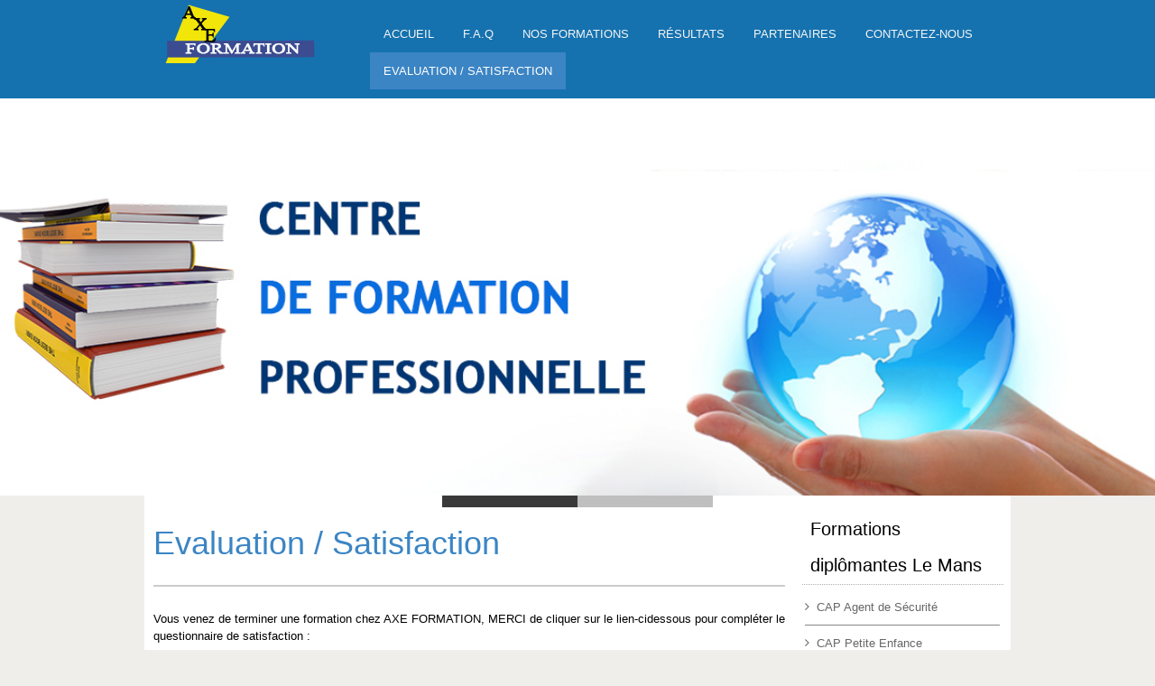

--- FILE ---
content_type: text/html; charset=utf-8
request_url: https://axeformation72.fr/index.php/evaluation-satisfaction
body_size: 6380
content:
<!DOCTYPE html PUBLIC "-//W3C//DTD XHTML 1.0 Transitional//EN" "http://www.w3.org/TR/xhtml1/DTD/xhtml1-transitional.dtd">
<html xmlns="http://www.w3.org/1999/xhtml" xml:lang="fr-fr" lang="fr-fr" >
<head>
  <meta name="title" content="Evaluation / Satisfaction" />
<base href="https://axeformation72.fr/index.php/evaluation-satisfaction" />
	<meta http-equiv="content-type" content="text/html; charset=utf-8" />
	<meta name="author" content="Super Utilisateur" />
	<meta name="metatitle" content="Evaluation / Satisfaction" />
	<meta name="description" content="VOTRE SATISFACTION, NOTRE PRIORITÉ!
AXE FORMATION souahite répondre à vos attentes, pour cela nous avons besoin de connaître votre ressenti, afin de pouvoir être dans une démarche d'amélioration perpetuelle..
Pour cela :
- Une boite à idée est disponible dans notre salle d’attente : N’hésitez pas " />
	<meta name="generator" content="Joomla! - Open Source Content Management" />
	<title>Evaluation / Satisfaction</title>
	<link href="/templates/mx_joomla124/favicon.ico" rel="shortcut icon" type="image/vnd.microsoft.icon" />
	<link href="/plugins/system/jce/css/content.css?85f8f802ca5e39c9ff910860bb18e3a8" rel="stylesheet" type="text/css" />
	<link href="/templates/mx_joomla124/css/bootstrap/css/bootstrap.css" rel="stylesheet" type="text/css" />
	<link href="/templates/mx_joomla124/tclibs/menus/css/menu.css" rel="stylesheet" type="text/css" />
	<link href="/templates/mx_joomla124/css/template.css" rel="stylesheet" type="text/css" />
	<link href="/templates/mx_joomla124/css/font-awesome/css/font-awesome.min.css" rel="stylesheet" type="text/css" />
	<link href="/templates/mx_joomla124/css/k2.css" rel="stylesheet" type="text/css" />
	<link href="/templates/mx_joomla124/slider/css/style.css" rel="stylesheet" type="text/css" />
	<link href="/templates/mx_joomla124/css/social.css" rel="stylesheet" type="text/css" />
	<script type="application/json" class="joomla-script-options new">{"csrf.token":"f2ae52e52455aa59bf8d6ec9972d3777","system.paths":{"root":"","base":""}}</script>
	<script src="/media/jui/js/jquery.min.js?85f8f802ca5e39c9ff910860bb18e3a8" type="text/javascript"></script>
	<script src="/media/jui/js/jquery-noconflict.js?85f8f802ca5e39c9ff910860bb18e3a8" type="text/javascript"></script>
	<script src="/media/jui/js/jquery-migrate.min.js?85f8f802ca5e39c9ff910860bb18e3a8" type="text/javascript"></script>
	<script src="/media/system/js/caption.js?85f8f802ca5e39c9ff910860bb18e3a8" type="text/javascript"></script>
	<script src="/media/system/js/mootools-core.js?85f8f802ca5e39c9ff910860bb18e3a8" type="text/javascript"></script>
	<script src="/media/system/js/core.js?85f8f802ca5e39c9ff910860bb18e3a8" type="text/javascript"></script>
	<script src="/media/system/js/mootools-more.js?85f8f802ca5e39c9ff910860bb18e3a8" type="text/javascript"></script>
	<script src="/templates/mx_joomla124/css/bootstrap/js/bootstrap.js" type="text/javascript"></script>
	<script src="/templates/mx_joomla124/tclibs/helper/browser-detect.js" type="text/javascript"></script>
	<script src="/templates/mx_joomla124/tclibs/menus/jquery.hoverIntent.minified.js" type="text/javascript"></script>
	<script src="/templates/mx_joomla124/tclibs/menus/jquery.menu.js" type="text/javascript"></script>
	<script src="/templates/mx_joomla124/slider/js/jquery.easing.min.js" type="text/javascript"></script>
	<script src="/templates/mx_joomla124/slider/js/jquery.eislideshow.min.js" type="text/javascript"></script>
	<script src="/templates/mx_joomla124/tclibs/helper/scrolltotop.js" type="text/javascript"></script>
	<script type="text/javascript">
jQuery(window).on('load',  function() {
				new JCaption('img.caption');
			});
jQuery(document).ready(function($){
$(function() {
$("#elasticslideshow").eislideshow({
animation			: "sides",
autoplay			: true,
slideshow_interval	: 5000,
titlesFactor		: 0.60,
easing				: "easeOutExpo",
titleeasing			: "easeOutExpo",
titlespeed			: 1200
});
});
});

jQuery(document).ready(function() {
jQuery(document.body).SLScrollToTop({
'text':			'Go to Top',
'title':		'Go to Top',
'className':	'scrollToTop',
'duration':		500
});
});
var tcDefaultMenu = jQuery.noConflict();
jQuery(document).ready(function(){
jQuery('#tcdefaultmenu').oMenu({
theme: 'default-menu',
effect: 'bounce',
mouseEvent: 'hover'
});
});
	</script>

<script type="text/javascript">
var tcDefault = jQuery.noConflict();
if (BrowserDetect.browser == 'Explorer' && BrowserDetect.version <= 7){ //CHECK IE 7
window.onload=function(){
document.body.innerHTML = '<div class="unsupport-ie7"><div class="container alert alert-warning clearfix"><h1>Unsupported Browser</h1><p>We have detected that you are using Internet Explorer 7, a browser version that is not supported by this website. Internet Explorer 7 was released in October of 2006, and the latest version of IE7 was released in October of 2007. It is no longer supported by Microsoft.</p><p>Continuing to run IE7 leaves you open to any and all security vulnerabilities discovered since that date. In March of 2011, Microsoft released version 9 of Internet Explorer that, in addition to providing greater security, is faster and more standards compliant than versions 6, 7, and 8 that came before it.</p><p>We suggest installing the <a href="http://www.microsoft.com/windows/internet-explorer/default.aspx" class="alert-link">latest version of Internet Explorer</a>, or the latest version of these other popular browsers: <a href="http://www.mozilla.com/en-US/firefox/firefox.html" class="alert-link">Firefox</a>, <a href="http://www.google.com/chrome" class="alert-link">Google Chrome</a>, <a href="http://www.apple.com/safari/download/" class="alert-link">Safari</a>, <a href="http://www.opera.com/" class="alert-link">Opera</a></p></div></div>';
}
}
jQuery(document).ready(function(e) {
(function($) {
$.fn.equalHeights = function() {
var maxHeight = 0,
$this = $(this);
$this.each( function() {
var height = $(this).innerHeight();
if ( height > maxHeight ) { maxHeight = height; }
});
return $this.css('min-height', maxHeight);
};
// auto-initialize plugin
$('[data-equal]').each(function(){
var $this = $(this),
target = $this.data('equal');
$this.find(target).equalHeights();
});
})(jQuery);
//jQuery('#mx_lbr').children().equalHeights();
if(!jQuery('.form-group').children('label[class*="col-md-"]').length)
jQuery('.form-group').children('label').addClass('col-md-3 control-label');
if(jQuery('.form-group').children('div[class*="col-md-"]').length){
jQuery('.form-group').find('input:not([type="checkbox"],[type="radio"],[type="hidden"],[type="submit"]), select').addClass('form-control');
jQuery('.form-group').find('textarea').addClass('form-control');
}
if(jQuery('.form-group').children('div:not([class*="col-md-"])')){
jQuery('.form-group').children('input:not([type="checkbox"],[type="radio"],[type="hidden"],[type="submit"]), select').addClass('form-control').wrap('<div class="col-md-5" />');
jQuery('.form-group').children('textarea').addClass('form-control').wrap('<div class="col-md-9" />');
}
});
</script>
<!--[if lt IE 9]>
<script src="https://oss.maxcdn.com/libs/html5shiv/3.7.0/html5shiv.js"></script>
<script src="https://oss.maxcdn.com/libs/respond.js/1.3.0/respond.min.js"></script>
<![endif]-->
</head>

      
      
<body id="tc"><section class="mx_wrapper_adverts mx_section"><div class="container mx_group"><div id="mx_adverts" class="mx_adverts row-fluid clearfix"><div class="col-md-3 mx_block"><a id="mx_logo" href="https://axeformation72.fr/"><img src="https://axeformation72.fr/templates/mx_joomla124/images/logo.png" alt="Logo" /></a></div><div class="col-md-9 separator_advertsmx_block"><div id="mx_main_menu" class="mx_menufix clearfix"><ul class="nav menumx_nav mx-menu" id="tcdefaultmenu">
<li class="item-101"><a href="/index.php" ><i class="fa fa-angle-right"> &nbsp; </i>Accueil</a></li><li class="item-102"><a href="/index.php/a-propos" ><i class="fa fa-angle-right"> &nbsp; </i>F.A.Q</a></li><li class="item-138"><a href="/index.php/formations" ><i class="fa fa-angle-right"> &nbsp; </i>Nos Formations</a></li><li class="item-135"><a href="/index.php/resultats-examens" ><i class="fa fa-angle-right"> &nbsp; </i>Résultats</a></li><li class="item-103"><a href="/index.php/partenaires" ><i class="fa fa-angle-right"> &nbsp; </i>Partenaires</a></li><li class="item-145"><a href="/index.php/contactez-nous-2" ><i class="fa fa-angle-right"> &nbsp; </i>Contactez-nous</a></li><li class="item-139 current active"><a href="/index.php/evaluation-satisfaction" ><i class="fa fa-angle-right"> &nbsp; </i>Evaluation / Satisfaction</a></li></ul>
</div></div></div></div></section><div id="mx_wrapper"><div id="elslide">
<div id="elasticslideshow" class="ei-slider" style="height:440px">
<ul class="ei-slider-large"><li class="slide_1"><img src="/templates/mx_joomla124/slider/header1.jpg"/></li><li class="slide_2"><img src="/templates/mx_joomla124/slider/header2.jpg"/></li></ul>
<div class="ei_slider_thumbs">
<ul class="ei-slider-thumbs">
<li class="ei-slider-element"></li><li><a href="#"></a><img src="/templates/mx_joomla124/slider/header1.jpg"/></li><li><a href="#"></a><img src="/templates/mx_joomla124/slider/header2.jpg"/></li></ul> 
</div>
</div>
</div>
<div id="social-bookmarks">
<ul class="social-bookmarks"></ul>
</div> <main class="mx_main container clearfix"><section class="mx_wrapper_br mx_section"><div class="mx_aside mx_group"><div id="mx_br" class="mx_br row-fluid clearfix"><div class="col-md-9 mx_component"><div id="system-message-container">
	</div>
<article class="item-page">
<header>
<h1>
<a href="/index.php/evaluation-satisfaction">
Evaluation / Satisfaction</a>
</h1>
</header>
<hr />
<p>Vous venez de terminer une formation chez AXE FORMATION, MERCI de cliquer sur le lien-cidessous pour compléter le questionnaire de satisfaction :</p>
<p><a href="https://form.jotform.com/220825124271346">https://form.jotform.com/220825124271346</a></p>
<p>&nbsp;</p>
<p>&nbsp;</p>
<p>&nbsp;</p>
<p>&nbsp;</p>
<hr />
<p>&nbsp;</p>
<p>Vous avez suivi une formation chez AXE FORMATION il y à plus de 6 mois et vous venez de recvoir un mail, MERCI de,</p>
<p><a href="/images/FORMULAIRE_DEVALUATION_A_6_MOIS_AXE_FORMATION.pdf">CLIQUER ICI POUR REMPLIR LE FORMULAIRE D'EVALUATION, 6 MOIS APRES VOTRE FORMATION</a></p>
<p>&nbsp;</p>
<p>&nbsp;</p>
<hr />
<p>&nbsp;</p>
<p>&nbsp;</p>
<p><strong>VOTRE SATISFACTION, NOTRE PRIORITÉ!</strong></p>
<p>AXE FORMATION souahite répondre à vos attentes, pour cela nous avons besoin de connaître votre ressenti, afin de pouvoir être dans une démarche d'amélioration perpetuelle..</p>
<p>Pour cela :</p>
<p>- Une boite à idée est disponible dans notre salle d’attente&nbsp;: N’hésitez pas à nous transmettre vos suggestions</p>
<ul>
<li>- Nous vous demanderons de compléter un questionnaire de satisfaction en fin de formation</li>
<li>un autre questionnaire vous sera adressé 6 mois après votre formation.</li>
<li></li>
<li></li>
<li>&nbsp;- Une adresse mail est dédiée aux réclamations, nous nous engageons à vous apporter des réponses sous un délai maximum d’un mois&nbsp;:</li>
<li><strong><span id="cloak2a4353f31a76d662f00d418ddb5e6e93">Cette adresse e-mail est protégée contre les robots spammeurs. Vous devez activer le JavaScript pour la visualiser.</span><script type='text/javascript'>
				document.getElementById('cloak2a4353f31a76d662f00d418ddb5e6e93').innerHTML = '';
				var prefix = '&#109;a' + 'i&#108;' + '&#116;o';
				var path = 'hr' + 'ef' + '=';
				var addy2a4353f31a76d662f00d418ddb5e6e93 = '&#97;x&#101;f&#111;rm&#97;t&#105;&#111;n.r&#101;cl&#97;m&#97;t&#105;&#111;n' + '&#64;';
				addy2a4353f31a76d662f00d418ddb5e6e93 = addy2a4353f31a76d662f00d418ddb5e6e93 + 'y&#97;h&#111;&#111;' + '&#46;' + 'c&#111;m';
				var addy_text2a4353f31a76d662f00d418ddb5e6e93 = '&#97;x&#101;f&#111;rm&#97;t&#105;&#111;n.r&#101;cl&#97;m&#97;t&#105;&#111;n' + '&#64;' + 'y&#97;h&#111;&#111;' + '&#46;' + 'c&#111;m';document.getElementById('cloak2a4353f31a76d662f00d418ddb5e6e93').innerHTML += '<a ' + path + '\'' + prefix + ':' + addy2a4353f31a76d662f00d418ddb5e6e93 + '\'>'+addy_text2a4353f31a76d662f00d418ddb5e6e93+'<\/a>';
		</script></strong></li>
</ul>
<p><em>L'évaluation de la satisfaction permet pour partie ou totalement : de décider des suites à donner à l'action (poursuivre, reconduire ...); d'améliorer la formation; de rendre compte au commanditaire des résultats de cette formation; d'établir le bilan d'activités pour un ensemble de formations; d'en mesurer l'efficience; de qualifier la prestation des intervenants…</em></p>
<hr />
<p><a href="/images/descriptif_de_la_démarche_qualité_AXE_FORMATION.pdf">Télécharger : descriptif de notre démarche qualité</a></p>
<p><a href="/images/formulaire_boite_à_idée.pdf">Télécharger : formulaire de notre boite a idée</a></p>
<p><a href="/images/QUESTIONNAIRE_DE_SATISFACTIONS_VIERGE_AXE_FORMATION.pdf">Télécharger : questionnaire de satisfaction, à remplir en fin de formation</a></p>
<p><a href="/images/GRILLE_DEVALUATION_A_FROID_VIERGE_AXE_FORMATION.pdf">Télécharger : grille d'évaluation à froid, à remplir 6 mois après la formation </a></p>
<hr />
<p><strong>Vous pouvez aussi consulter la synthèse de satisfaction de nos dernières formations :</strong></p>
<p>• synthèses satisfaction FORMATION TFP APS :&nbsp;<a href="/images/TFP_APS_FEV_24.pdf">Février 2024</a> / <a href="/images/TFP_OCT_24.pdf">octobre 2024</a></p>
<p>• synthèses satisfaction FORMATION MAC APS : <a href="/images/SYNTHESE_SATISFACTIONS_MAC_APS_29-10-21.pdf">Septembre 2021</a> /<a href="/images/SYNTHESE_SATISFACTIONS_MAC_APS_9_11-02-22.pdf"> Février 2022</a> / <a href="/images/Synthèse_satsisfaction_MAC_APS_avril_2022.pdf">avril 2022</a> / <a href="/images/Synthèse_satisfaction_MAC_APS_juin_2022.pdf">juin 2022</a> / <a href="/images/Synthèse_satisfaction_MAC_APS_Septembre_2022.pdf">septembre 2022</a> / <a href="/images/Synthèse_satisfaction_MAC_APS_FEVRIER_2023.pdf">février 2023</a> / <a href="/images/MACAPS-JUIN-23.pdf">juin 2023</a> / <a href="/images/MACAPS-SEPT-23.pdf">septembre 2023</a> / <a href="/images/MAC_APS-NOV-23.pdf">novembre 2023</a> / <a href="/images/MACAPS-JANVIER-24.pdf">janvier 2024</a> / <a href="/images/MAC_APS_FEV_24.pdf">février 2024</a> / <a href="/images/MAC_APS_AVRIL_24.pdf">avril 2024</a> / <a href="/images/MAC_APS_JUIN24.pdf">juin 2024</a> / <a href="/images/MAC_APS_SEPT24.pdf">septembre 2024</a> / janvier 2025</p>
<p>• synthèses satisfaction FORMATION SST : <a href="/images/SYNTHESE_SATISFACTIONS_SST_08_09-12-21.pdf">décembre 2021</a> / <a href="/images/SYNTHESE_SATISFACTIONS_SST_5_6-01-22.pdf">janvier 2022</a> / <a href="/images/SYNTHESE_SATISFACTIONS_SST_02_et_09-02-22.pdf">février 2022</a> / <a href="/images/SYNTHESE_SATISFACTIONS_SST_14_et_15-02-22.pdf">février 2022 </a>/ <a href="/images/SYNTHESE_SATISFACTIONS_SST_16_et_17-02-22.pdf">février 2022</a> / <a href="/images/SYNTHESE_SATISFACTIONS_SST_14-15_mars_2022.pdf">mars 2022</a> / <a href="/images/Synthèse_satisfaction_SST_avril_2022.pdf">avril 2022</a> / <a href="/images/synthèse_SST_juin_2022.pdf">juin 2022</a> / <a href="/images/Synthèse_satisfaction_SST_OCTOBRE_2022.pdf">octobre 2022</a> / <a href="/images/Synthèse_satisfaction_SST_octobre_2022-2.pdf">octobre 2022</a> / <a href="/images/Synthèse_satisfaction_SSTnov2022.pdf">novembre 2022</a> /<a href="/images/Synthèse_satisfaction_SST_JANV23.pdf"> janvier 2023 </a>/ <a href="/images/SST-25-04-23.pdf">avril 2023</a> / <a href="/images/SST-29-08-23.pdf">aout 2023</a> / <a href="/images/SST-14-11-23.pdf">novembre 2023</a> /<a href="/images/SST-18ET19déc2023.pdf"> décembre 2023</a> / <a href="/images/SST_5_FEV_24.pdf">fevrier 2024</a> / <a href="/images/SST_1ER_MARS_24.pdf">mars 2024</a> / <a href="/images/SST_27_AOUT_24.pdf">aout 2024</a> / <a href="/images/SST_30_AOUT_24.pdf">aout 2024</a> / <a href="/images/SST_14_NOV_24.pdf">novembre 2024</a></p>
<p>• synthèses satisfaction FORMATION MACSST : <a href="/images/SYNTHESE_SATISFACTIONS_MAC_SST_23-09-21.pdf">Septembre 2021</a> / <a href="/images/SYNTHESE_SATISFACTIONS_MAC_SST_16-11-21.pdf">Novembre 2021</a> / <a href="/images/SYNTHESE_SATISFACTIONS_MAC_SST_07-12-21.pdf">Décembre 2021</a> / <a href="/images/SYNTHESE_SATISFACTIONS_MAC_SST_08-2-22.pdf">février 2022</a> / <a href="/images/synthèse_satisfaction_MAC_SST_01-12-22.pdf">décembre 2022</a> / <a href="/images/Synthèse_satisfaction_MAC_SST_avril_2022.pdf">avril 2022</a> /<a href="/images/synthèse_SST_juin_2022-2.pdf"> juin 2022</a> / <a href="/images/Synthèse_satisfaction_MAC_SST_Septembre_2022.pdf">septembre 2022</a> / <a href="/images/synthèse_satisfaction_MAC_SST_01-12-22.pdf">décembre 2022</a> / <a href="/images/Synthèse_satisfaction_MAC_SST_février_2023.pdf">février 2023</a> / <a href="/images/SST-14-04-23.pdf">avril 2023</a> / <a href="/images/SST-04-05-23.pdf">mai 2023 </a>/ <a href="/images/MACSST-25-09-23.pdf">septembre 2023</a> / <a href="/images/MACSST-25-10-23.pdf">octobre 2023</a> / <a href="/images/MACSST-5-10-23.pdf">octobre 2023</a> /<a href="/images/MACSST-6-11-23.pdf"> novembre 2023</a> / <a href="/images/MACSST-11-12-23.pdf">décembre 2023</a> / <a href="/images/MACSST-08-01-24.pdf">janvier 2024</a> / <a href="/images/SST_7_FEV_24.pdf">fevrier 2024</a> / <a href="/images/SST_11_AVRIL_24.pdf">avril 2024</a> / <a href="/images/SST_3_JUIN_24.pdf">juin 2024 </a>/ <a href="/images/SST_SEPT_24.pdf">septembre 2024</a> / <a href="/images/SST_7_OCT_24.pdf">octobre 2024</a> / <a href="/images/SST_14_NOV_24.pdf">novembre 2024</a> /</p>
<p>• synthèses satisfaction HABILITATION ELECTRIQUE :&nbsp;<a href="/images/SYNTHESE_SATISFACTIONS_HE_BO_BS_BE_02-11-21.pdf">Novembre 2021</a> / <a href="/images/Synthèse_Satisfaction_B0-BE-BS_Manoeuvre_Mars_2022.pdf">mars 2022</a> /<a href="/images/Synthèse_satisfaction_H0-b0-bs_juin_2022.pdf"> juin 2022</a> / <a href="/images/Synthèse_satisfaction_H0-B0-BS_2nov2022.pdf">novembre 2022-1 </a>/&nbsp; <a href="/images/Synthèse_satisfaction_H0-B0-BS_3nov2022.pdf">novembre 2022-2</a> / <a href="/images/Synthèse_satisfaction_H0-B0-BS_4nov2022.pdf">novembre 2022-3</a> / <a href="/images/Synthèse_satisfaction_H0-B0-BS_16nov2022.pdf">novembre 2022-4</a> / <a href="/images/Synthèse_satisfaction_H0-B0-BS_24nov2022.pdf">novembre 2022-5</a> / <a href="/images/Synthèse_satisfaction_H0-B0-BS_Février_23.pdf">février 2023</a> / <a href="/images/HABELEC-26-04-23.pdf">avril 2023 </a>/<a href="/images/HABELEC-29-06-23.pdf"> juin 2023</a> / <a href="/images/HABELEC-30-31-10-23.pdf">octobre 2023</a> /<a href="/images/HAB_ELEC_3_OCT_24.pdf"> octobre 2024</a> / <a href="/images/HAB_ELEC_14_NOV_24.pdf">novembre 2024 </a>/<a href="/images/HAB_ELEC_NOV_24.pdf"> novembre 2024 </a>/ <a href="/images/HAB_ELEC_8-01-25.pdf">janvier 2025</a></p>
<p>• synthèses satisfaction FORMATION incendie :&nbsp;<a href="/images/Synthèse_satisfaction_incendie_Septembre_2022.pdf">Septembre 2022</a> / <a href="/images/INCENDIE-3-04-23.pdf">avril 2023</a> / <a href="/images/INCENDIE-3-07-23.pdf">juillet 2023</a> / <a href="/images/INCENDIE-10-10-23.pdf">octobre 2023</a> / <a href="/images/INCENDIE-13-11-23.pdf">novembre 2023</a> / <a href="/images/INCENDIE_29_FEV_24.pdf">fevrier 2024</a> / <a href="/images/INCENDIE_NOV_24.pdf">novembre 2024</a></p>
<p>• synthèse satisfaction FORMATION SSIAP1 : janvier 2022 <a href="/images/SYNTHESE_SATISFACTIONS_RàN_Rec_SSIAP1_17_18_19-01-22.pdf">RàN</a> et <a href="/images/SYNTHESE_SATISFACTIONS_SSIAP_01-22.pdf">initiale</a> /<a href="/images/Synthèse_satisfaction_SSIAP1_octobre_2022.pdf"> octobre 2022</a> / <a href="/images/Synthèse_satisfaction_SSIAP1_mars_2023.pdf">mars 2023</a> / septembre 2023<a href="/images/RANSSIAP1-22-09-23.pdf"> RaN</a> et<a href="/images/SSIAP-14-09-23.pdf"> initiale</a> / <a href="/images/SSIAP_28-29_FEV_24.pdf">février 2024</a> / <a href="/images/SSIAP_26_AVRIL_24.pdf">avril 2024</a> / <a href="/images/SSIAP_OCT_24.pdf">octobre 2024 </a>/ <a href="/images/SSIAP_DEC_24.pdf">décembre 2024</a></p>
<p>• synthèse satisfaction FORMATION SSIAP2 : <a href="/images/Synthèse_satisfaction_SSIAP2_mai_2022.pdf">mai 2022</a> / <a href="/images/SSIAP2_22-03-22.pdf">mars 2023 </a>/ <a href="/images/SSIAP_FIN_MAI_24.pdf">mai 2024</a></p>
<p>• synthèse satisfaction FORMATION SSIAP3 : <a href="/images/SYNTHESE_SATISFACTIONS_Ran_SSIAP3_MARS_2022.pdf">mars 2022 RàN</a> / <a href="/images/SYNTHESE_SATISFACTIONS_REC_SSIAP3_MARS_2022.pdf">mars 2022 Recyclage</a> / <a href="/images/SSIAP3-JUILLET23.pdf">juillet 2023</a> / février 2025</p>
<p>• synthèse satisfaction Chargés d'Evacuation : <a href="/images/CHARGE_EVAC_2-10-23.pdf">octobre 2023</a> / <a href="/images/INCENDIE_NOV_24.pdf">novembre 2024</a></p>
<hr />
<p>Vous pouvez également consulter les avis laissés par nos anciens stagiaires ayant réalisé leurs parcours de formation grâce à pôle emploi, en cliquant sur le lien suivant : <a href="https://labonneformation.pole-emploi.fr/toutes-les-formations?organisme=4942">https://labonneformation.pole-emploi.fr/toutes-les-formations?organisme=4942</a></p>
<hr />
<p><span style="font-size: 8pt;"><em>Vous pouvez également consulter, les q<em>uestionnaires de satisfation individuels, sur demande </em><span style="font-size: 8pt;"></span>à l'accueil de AXE FORMARTION<br /></em></span></p>
<p>&nbsp;</p>
<p>&nbsp;</p>
<p>&nbsp;</p>
<p>&nbsp;</p> 	 
</article>
<div style="clear:both;"></div></div><div class="col-md-3 separator_brmx_block"><div class="module ">	<div class="mod-wrapper">		<h3 class="header">	<span>Formations diplômantes Le Mans</span> </h3><div class="mod-content clearfix">	<ul class="nav menu">
<li class="item-115"><a href="/index.php/cap-agent-de-securite" ><i class="fa fa-angle-right"> &nbsp; </i>CAP Agent de Sécurité</a></li><li class="item-116"><a href="/index.php/cap-petite-enfance" ><i class="fa fa-angle-right"> &nbsp; </i>CAP Petite Enfance</a></li></ul>
</div></div></div><div style="clear:both;"></div><div class="module ">	<div class="mod-wrapper">		<h3 class="header">	<span>Formations qualifiantes Sécurité</span> </h3><div class="mod-content clearfix">	<ul class="nav menu">
<li class="item-119"><a href="/index.php/sst-et-rescyclage-sst" ><i class="fa fa-angle-right"> &nbsp; </i>SST / MAC SST</a></li><li class="item-118"><a href="/index.php/ssiap-1-2-3" ><i class="fa fa-angle-right"> &nbsp; </i>SSIAP 1 / 2 / 3</a></li><li class="item-122"><a href="/index.php/manipulation-d-extincteurs" ><i class="fa fa-angle-right"> &nbsp; </i>INCENDIE / Manipulation d'extincteurs</a></li><li class="item-121"><a href="/index.php/tfp-aps" ><i class="fa fa-angle-right"> &nbsp; </i>TFP APS</a></li><li class="item-123"><a href="/index.php/evacuation-d-etablissement" ><i class="fa fa-angle-right"> &nbsp; </i>MAC APS</a></li><li class="item-120"><a href="/index.php/cqp-psge" ><i class="fa fa-angle-right"> &nbsp; </i>CQP PSGE</a></li><li class="item-124"><a href="/index.php/habilitation-electrique" ><i class="fa fa-angle-right"> &nbsp; </i>Habilitation Electrique</a></li></ul>
</div></div></div><div style="clear:both;"></div><div class="module ">	<div class="mod-wrapper">		<h3 class="header">	<span>Prépa. concours</span> </h3><div class="mod-content clearfix">	<ul class="nav menu">
<li class="item-126"><a href="/index.php/preparation-aux-concours" ><i class="fa fa-angle-right"> &nbsp; </i>Préparation aux concours ATSEM</a></li></ul>
</div></div></div><div style="clear:both;"></div></div></div></div></section></main><section class="mx_wrapper_footer mx_section"><div class="container mx_group"><div id="mx_footer" class="mx_footer row-fluid clearfix"><div class="col-md-7 mx_block"><div class="module ">	<div class="mod-wrapper">		<div class="mod-content clearfix">	

<div class="custom"  >
	<p style="text-align: center;">© 2025 - Site réalisé par <a href="https://www.axeformation72.fr">Axe formation</a></p></div>
</div></div></div><div style="clear:both;"></div></div></div></div></section><footer class="mx_wrapper_copyright mx_section"><div class="container clearfix"><div class="col-md-12"><div style="padding:10px;">Copyright (c) Site Name 2018. All rights reserved. </div><div style="padding-bottom:10px; text-align:right; ">Designed by <a href="http://www.mixwebtemplates.com/" title="Visit mixwebtemplates.com!" target="blank">mixwebtemplates.com</a></div></div></div></footer></div></body></html>

--- FILE ---
content_type: text/css
request_url: https://axeformation72.fr/templates/mx_joomla124/css/template.css
body_size: 5795
content:

@import url("menu.css");
@import url("modules.css");
/*   GENERAL SETTINGS  */
#tc  { background: #efeeeb;}
 .mx_wrapper_adverts .container, .mx_wrapper_header .container   { background: transparent !important;}
h1, h2, h3, h4, h5, h6{font-weight:300;}
a, a:hover, a:visited, a:focus, .mx_wrapper_top .search form input{ text-decoration:none !important; outline:none;}
.unsupport-ie7{ width:80%; margin:100px auto;}
img{ margin:0px 15px 5px 0px; max-width:100%; height:auto;}
.badge{ display:inline-block !important;}
.pagination{ margin:20px auto; text-align:center;}
.pagination .counter.pull-right{ float:none !important;}
.pagination ul{ margin:0 auto;}
.red, span.star{ color:#f00;}
.tip-wrap{ background:#000;color:#ccc;padding:5px; font-family:Arial, Helvetica, sans-serif;-moz-border-radius:0px;-webkit-border-radius:0px;border-radius:0px;opacity:0.8;filter:alpha(opacity=80);z-index:9999; }
.tip-wrap .tip-title{ font-weight:bold;}
.result-created{opacity:0.8; filter:alpha(opacity=80);}
.com_content .item-page{ padding-bottom:20px; display:block;}

tr,tt,u,ul{border:0;margin:0;padding:0;}

.btn{ 
padding:3px 15px;
text-transform:uppercase; 
height:auto; 
border-color:rgba(50,50,50,0.2); 
border-radius:0px;
-moz-border-radius:0px;
-webkit-border-radius:0px;
-ms-border-radius:0px;
-o-border-radius:0px;
	}

.btn-primary{ border:0;}
.btn-link{ border-color:transparent;}
.btn-small { font-size: 10px !important; padding:2px 12px;}
.btn-large { font-size: 22px !important; padding:4px 22px;}
.btn-mini { font-size: 8px !important; padding:1px 10px;}


a.readon.btn-primary, .readmore a.btn-primary{text-transform:none;}

.mx_aside{padding:10px 0 10px 0;}
.Logo.mx_block:before {
	background-position:0 0 !important;
    content: "";
    height:100px;
    left:0px;
    position: absolute;
    right: auto;
    top:0px;
    width:313px;
	z-index:9;
}

.com_content.opt-featured .Logo.mx_block:before{ height:206px;}
#mx_wrapper{ position:relative;}
 .container { background:#fff;}
 .mx_wrapper { margin: 0px auto;}
.mx_wrapper_top,.mx_wrapper_header{ position:relative; width:100%;}
.mx_wrapper_header .container{ 
    background-repeat: repeat-x;
    border-bottom: 1px solid #fff;
    margin: 0px;}

#mx_main_inside{ padding:10px 0px;}
.featured #mx_main_inside{ padding:0px;}
.featured #mx_main_inside .mx_component{ min-height:0;}
.mx_wrapper_top #mx_top{ position:relative;}
.mx_wrapper_footer,.mx_wrapper_copyright{ position:relative; z-index:9;}
.mx_wrapper_info.mx_section{ position:relative;}

.mx_wrapper_top .mx_block,.mx_wrapper_slider .mx_block  { padding-left:0px !important; padding-right:0px !important;}

.mx_wrapper_bottom .container{  background-color:#444; color:#f1f1f1;}
.mx_wrapper_footer .container{ background-color:#e2e2e2; color:#000; padding-top:30px !important;}
.mx_wrapper_copyright .container { background-color:#e2e2e2; color:#000;}
.mx_info .mx_moduletable{ margin-bottom:0;}
.mx_wrapper_top .mx_moduletable, .mx_moduletable.features_overview{ margin-bottom:0px; position:relative;}
#mx_footer .mx_moduletable{ padding:30px 0px;}
#mx_footer .copyright .mx_moduletable{ padding:20px 0px 0px;}
#mx_br{ background:none; padding:0px;}
.separator_br{ font-size:36px;}
.ie9 .gradient {filter: none !important;}
.btn .fa-angle-right{ padding-left:10px; }
.fa-angle-right, .fa-angle-up{font-size:14px;}
.page-header{border-bottom-width:3px; border-bottom-style:double; padding-bottom:0;}
.blog .page-header{margin:10px 0px 0px;}
.blog .items-row .page-header{border-bottom:none;}
.btn-primary:hover,
.btn-primary:focus,
.btn-primary:active,
.btn-primary.active,
.btn-primary.disabled,
.btn-primary[disabled] {color: #ffffff;  opacity:0.8 !important;filter:alpha(opacity=80) !important;}
.span12.separator_info, .separator_info:first-child, .span8.separator_info{ margin-left:0px !important;}
#mx_br .mx_moduletable, #mx_lb .mx_moduletable {
  padding:15px 20px;	
  margin-top: 20px;
  background-color: #ffffff;
  border: 1px solid transparent;
  border-radius:0px;
  -webkit-box-shadow: 0 1px 1px rgba(0, 0, 0, 0.05);
          box-shadow: 0 1px 1px rgba(0, 0, 0, 0.05);
   border-color: #dddddd;		  
}
.icon-plus{
  position: relative;
  top: 1px;
  display: inline-block;
  font-family: 'Glyphicons Halflings';
  font-style: normal;
  font-weight: normal;
  line-height: 1;
  -webkit-font-smoothing: antialiased;
  -moz-osx-font-smoothing: grayscale;
	}
.icon-plus:before {
  content: "\e019";
}

.mx-mod-date .creat_date{ display:none;}
.btn.btn-primary{
	display: inline-block;
	cursor: pointer;
	position: relative;
	z-index: 1;
	color: #fff;
}
.btn.btn-primary:after,#comment-form .btn.btn-primary:after {
	pointer-events: none;
	position: absolute;
	width: 100%;
	height: 100%;
	content: '';
	-webkit-box-sizing: content-box; 
	-moz-box-sizing: content-box; 
	box-sizing: content-box;
}
.btn.btn-primary,#comment-form .btn.btn-primary{
	-webkit-transition: color 0.3s;
	-moz-transition: color 0.3s;
	transition: color 0.3s;
}
.btn.btn-primary:after,#comment-form .btn.btn-primary:after  {
	top: -2px;
	left: -2px;
	padding: 2px;
	z-index: -1;
	-webkit-transition: -webkit-transform 0.2s, opacity 0.3s;
	-moz-transition: -moz-transform 0.2s, opacity 0.3s;
	transition: transform 0.2s, opacity 0.3s;
	border-radius:0px;
	-moz-border-radius:0px;
	-webkit-border-radius:0px;
	-ms-border-radius:0px;
	-o-border-radius:0px;
}
.btn.btn-primary,#comment-form .btn.btn-primary{background:none;}
.btn.btn-primary:hover:after, #comment-form .btn.btn-primary:after  {
	opacity:0 !important; filter:alpha(opacity=0) !important;
}
.ie8 .btn.btn-primary:hover:after,.ie8 #comment-form .btn.btn-primary:after { background:none !important;}

h3.panel-header.item-title{ padding-bottom:40px; position:relative;}
.page-header a.btn-mini,
h3.panel-header.item-title .btn.btn-mini{ 
border-radius:100%; 
-moz-border-radius:100%; 
-ms-border-radius:100%; 
-o-border-radius:100%;
-webkit-border-radius:100%;
height: 30px;
padding: 4px 0 0;
position: absolute;
right:0px;
top:30px;
width: 30px;
}
.page-header a.btn-mini{ top:-15px;}
.navbar-default a.modal_jform_contenthistory{ margin-top:23px; float:left;}
.content_vote .btn.btn-mini{ margin-top:0px;}
.content_vote select { height:auto;}
.item-page .form-inline{ margin-bottom:10px;}
#mx_br .mx_moduletable h3, #mx_lb .mx_moduletable h3{ margin-top:0px;}
fieldset{border:1px solid #eee; padding:15px; margin:10px 0 !important; display:block; border-radius:0px; -moz-border-radius:0px;
-ms-border-radius:0px; -o-border-radius:0px;-webkit-border-radius:0px;}
.fa-angle-double-right{ font-size:14px;}
.logo-0 #mx_logo img{ display:none;}
.logo-1 #mx_logo, .logo-2 #mx_logo{background:none !important;}
.mx_section{ padding: 0px;}
.mx_wrapper_info .container, 
.mx_wrapper_footer .container, 
.mx_wrapper_maintop .container,
.mx_wrapper_adverts .container,
.mx_wrapper_feature .container,
.mx_wrapper_mainbottom .container,
.mx_wrapper_bottom .container,
.mx_wrapper_copyright .container{ padding:5px 0px;}

/*  top - */

.com_content.opt-featured .mx_main{ min-height:0;}


/*  Footer - */
#mx_footer .form-inline .form-control {display: inline-block; width:58%;}
#mx_footer .form-inline button.btn{ font-size:18px; height:38px !important; margin-left:5px; margin-top:0px; line-height:normal;}
#mx_footer .form-inline .form-control, #mx_footer .form-inline button.btn{
	height:40px;
	padding:6px 15px;
	border:0;
}
#mx_footer .form-inline button.btn{ font-size:14px; text-transform:uppercase;}
.mx_wrapper_footer h3{
	color: #FFFFFF;
    font-size:36px;
	}
.mx_wrapper_footer ul.latestnews{ list-style:none; margin:0; padding:0;}
.mx_wrapper_footer ul.latestnews li{ list-style:none; display:block; padding:7px 0px;}
.mx_wrapper_footer ul.latestnews li a, .mx_wrapper_footer ul.latestnews li a .fa-angle-double-right{ color:#999;}
.mx_wrapper_footer ul.latestnews li a .fa-angle-double-right{ padding-right:5px;}
.mx_wrapper_footer ul.latestnews li a .fa-angle-right{ padding:0px 5px 0px 0px;}
.copyright .mx_moduletable{ padding-top:20px; border-top:1px solid #444; color:#666;}
.mx_moduletable.copyright a{ color:#666;}

/*  Gotop- */
.mx_wrapper_copyright .container{ position:relative; }
#scrollToTop {
	cursor: pointer;
	font-size: 0.9em;
	position: fixed;
	text-align: center;
	z-index: 9999;
	-webkit-transition: background-color 0.2s ease-in-out;
	-moz-transition: background-color 0.2s ease-in-out;
	-ms-transition: background-color 0.2s ease-in-out;
	-o-transition: background-color 0.2s ease-in-out;
	transition: background-color 0.2s ease-in-out;
	background: #121212;
	color: #ffffff;
	border-radius: 3px;
	padding: 5px 10px;
	right: 30px; bottom: 30px;
}

#scrollToTop:hover {
	background: #f1f1f1;
	color: #333;
}
/*  Com content  */

.article-info, .content_rating{ color:#999; margin-bottom:10px; font-size:95%;}
.article-info .published{ margin-left:0px;}
.article-info .article-info-term{ display:none !important;}
.article-info  dd{ display:inline-block; padding-right:10px;}
.categories-list dl dt, .categories-list dl dd{ display:inline-block;}

.icons .dropdown-toggle .caret{ display:none !important;}
.icons .btn-group {display:block !important;}
.icons a.dropdown-toggle {
    background-color: #FFFFFF;
    border-color: #CCCCCC;
    color: #333333;
}
.icons .dropdown-menu > li > a{ clear:none; display:inline-block; float:left;}
.icons .dropdown-toggle .icon-cog {
  position: relative;
  top: 1px;
  display: inline-block;
  font-family: 'Glyphicons Halflings';
  -webkit-font-smoothing: antialiased;
  font-style: normal;
  font-weight: normal;
  line-height: 1;
  -moz-osx-font-smoothing: grayscale;
  width: 1em;
  display:block !important;
}
.icons .dropdown-toggle .icon-cog:before {
  content: "\e019";
}
/* Articles */
.edpag  ul{
	list-style-type: none; float: right;
	overflow: hidden;
	position: relative;
	margin: 3px 0;
}
.edpag li {
	float: left;
	padding: 3px;
	font-size: 12px;
	line-height: 1;
}

article header ul {
	overflow: hidden;
	position: relative;
	margin: 6px 0;
}
article header li {
	float: left;
	padding: 6px;
	font-size: 12px;
	line-height: 1;
}

article header > ul > li:after {
	content: '|  ';
	white-space: pre;
	color: #b6b6b6;
	position: relative;
	left: 8px;
}
article header li:last-child:after {
	content: '';
}
li.print-icon,
li.email-icon {
	padding: 0 6px 10px 6px;
	line-height:2;
} 
li.print-icon a,
li.email-icon a {
	position: relative;
	top: 3px;
}
li.print-icon a {
	background: url(../images/system/printButton.png) top left no-repeat;
	width:16px;
	height:16px;
	text-indent:-9999px;
	float:left;
	margin:3px 3px 0 0;
}
li.email-icon a {
	background: url(../images/system/emailButton.png) top left no-repeat;
	width:16px;
	height:16px;
	text-indent:-9999px;
	float:left;
	margin:3px 3px 0 0;
}

article header li a:hover {
	color: #222;
}
article header + div,
article header + p {
	clear: both;
}

.item-page ul {
	list-style-type: none;
}
.content-links {
	margin-bottom: 20px;
}

#searchForm .btn.btn-primary{ margin-top:0px; margin-left:5px;}
#search-word { display: none;} 
/*  blog  */
.blog .items-row  .item{ padding-bottom:10px;}
.blog .items-row  .item img{ width:35%; height:auto;}
.item-separator{ display:block; clear:both;}
a.readmore{ font-size:12px; text-transform:uppercase;}

/*  Module Menu  */
ul.mx-menu > li{display:none;}
ul.menu, ul.menu li, ul.weblinks ul.weblinks li{ list-style:none;}
ul.menu, ul.weblinks{ margin-left:0px; padding:0; margin-bottom:10px;}
ul.menu ul, ul.weblinks ul { padding-top:10px;}
ul.menu li, ul.weblinks li{ padding:10px 0px; border-bottom:1px solid #888; display:block;}
ul.menu ul li, ul.weblinks ul li{border-top:1px solid #999; border-bottom:0px; }
ul.menu ul li:last-child, ul.weblinks ul li:last-child{ padding-bottom:0px;}
ul.menu li .fa-angle-right, ul.weblinks li .fa-angle-right{ padding-left:0px;}
ul.menu li a .fa, ul.weblinks li a .fa, 
ul.menu li.active.parent a .fa, 
ul.menu li.parent li a .fa, 
ul.menu li.active ul li a .fa,  
ul.menu li.active.current li a .fa,
ul.menu li a, ul.weblinks li a, 
ul.menu li.active.parent a, 
ul.menu li.parent li a, 
ul.menu li.active ul li a,  
ul.menu li.active.current li a{ color:#666; background:none !important; padding:0px;}

.mx_wrapper_bottom ul.menu li, .mx_wrapper_bottom ul.weblinks li{ padding:6px 0px;  display:block;}
.mx-menu-wrapper > ul.main-mx-menu > li.current > a, 
.menumx_nav > .current.active > a, 
.main-mx-menu > li.mega-hover > a, 
.main-mx-menu > li.mega-hover > a:hover, 
.menumx_nav > .active > a, 
.menumx_nav > .active > a:hover, 
.menumx_nav > .active > a:focus,
.main-mx-menu > li.mega-hover > a, 
.main-mx-menu > li.mega-hover > a:hover, 
.menumx_nav > .current.active > a,
.menumx_nav > .active > a, 
.menumx_nav > .active > a:hover, 
.menumx_nav > .active > a:focus { background:transparent !important;}
/*  Category List  */
table.category a{ color:#666; display:inline-block !important;}
.category-list .filter-search{ width:80%; float:left;}
.category-list .display-limit{ width:20%; float:right;}
input, button, select, textarea {
    background-color: #FFFFFF;
    background-image: none;
    border: 1px solid #CCCCCC;
    border-radius:0px;
    box-shadow: 0 1px 1px rgba(0, 0, 0, 0.075) inset;
    color: #555555;
    display:inline-block;
    font-size: 14px;
    line-height:normal;
    padding:8px 15px;
    transition: border-color 0.15s ease-in-out 0s, box-shadow 0.15s ease-in-out 0s;
    vertical-align: middle;
}
#contact-form textarea{ width:80%; height:auto;}
#contact-form input[type="text"], #contact-form input[type="email"]{ width:80%;}
input[type="checkbox"], input[type="radio"]{ height:auto; margin:4px 5px;}
#contact-form input[type="checkbox"]{ float:left; margin-right:10px;}

/*  Com User  */
legend {background:#FFFFFF;border: 0 none;padding: 0 10px; margin-bottom:0px;width:auto; font-size:14px; font-style:italic; color:#666;}
.login ul.login{ list-style:none; margin:0; padding:0;}
.login ul.login li{ list-style:none; padding:3px 0px;}
.login ul.login li .fa-angle-right{ font-size:14px;}
.login ul.login li a, .login ul.login li a .fa{ color:#666;}
.registration #member-registration dt{ width:30%; display:inline-block;}
.registration #member-registration dd{ width:65%; display:inline-block;}
.registration #member-registration dt,.registration #member-registration dd{ padding-bottom:10px;}
.registration #member-registration dt .spacer{ margin-bottom:20px; display:block;}
.subheading-category {
    font-style: italic;
    font-weight:normal;
	display:block;
}
.form-group .spacer{ padding-left:15px;}
.form-group .spacer label { font-weight:normal;}
.form-group label,.form-group label#jform_contact_email_copy-lbl{ display:inline-block !important;}


/*  Com Contact  */
.contact .pane-sliders .panel, #slide-contact .accordion-group{
  margin-bottom:5px;
  border: 1px solid #e5e5e5;
  -webkit-border-radius: 0px;

     -moz-border-radius: 0px;
          border-radius: 0px;
		  clear:both;
}
.contact .pane-sliders .panel h3{margin:2px;}
#contact-slider .pane-down{ border-top:1px solid #ddd !important;}
.contact .pane-sliders .panel h3 a{ color:#666; display:block;  padding:7px 10px;}
.pane-slider.pane-down{padding:15px !important;}
.contact .pane-sliders .contact-image{ display:block; padding:20px 0px;}
.contact-position{ font-weight:bold;display:block;padding-bottom:10px;}
.pane-toggler{border-bottom: 0 none;}
.contact .pane-sliders .jicons-icons{ display:inline-block; float:left;}
.contact .contact-form fieldset{ border:0; padding:0 15px;}
.contact .contact-form fieldset legend{ padding:0px 0px 20px;}

#slide-contact .accordion-group .accordion-inner{ padding-top:20px;}
#slide-contact .accordion-group .thumbnail{ margin:15px; border:0px;}
#slide-contact .accordion-group .accordion-toggle{ display:block; padding:10px; font-size:180%; font-weight:normal;}
#slide-contact .accordion-group .accordion-body.in{ border-top:1px solid #e5e5e5;}

/*  Table  */

.category {
  width: 100%;
  margin-bottom: 10px;
}
.list-condensed{ list-style:none; margin:0; padding:0; border:1px solid #ddd;}

.list-condensed li,
.category > thead > tr > th,
.category > tbody > tr > th,
.category > tfoot > tr > th,
.category > thead > tr > td,
.category > tbody > tr > td,
.category > tfoot > tr > td {
  padding: 8px;
  line-height: 1.428571429;
  vertical-align: top;
  border-top: 1px solid #dddddd;
}

.category > thead > tr > th {
  vertical-align: bottom;
  border-bottom: 2px solid #dddddd;
}
.list-condensed li:first-child,
.category > caption + thead > tr:first-child > th,
.category > colgroup + thead > tr:first-child > th,
.category > thead:first-child > tr:first-child > th,
.category > caption + thead > tr:first-child > td,
.category > colgroup + thead > tr:first-child > td,
.category > thead:first-child > tr:first-child > td {
  border-top: 0;
}

.category > tbody + tbody {
  border-top: 2px solid #dddddd;
}

.category .category {
  background-color: #ffffff;
  margin:0;
  padding:0;
  list-style:none;
}
.category a.category {
	color:#666;
  background-color: #ccc;
  border-radius:0px;
  -webkit-border-radius:0px;
  -moz-border-radius:0px;
  padding:2px 10px;
}
.category a.btn{ color:#fff;}

.list-condensed .cat-list-row0,
.category > tbody > tr:nth-child(odd) > td,
.category > tbody > tr:nth-child(odd) > th {
  background-color: #f9f9f9;
}
.list-condensed .cat-list-row1,
.category > tbody > tr:hover > td,
.category > tbody > tr:hover > th {
  background-color: #f5f5f5;
}
.categories-list h3.item-title{ border:0px; position:relative;}
.list-condensed li .list-title a{ color:#666; font-weight:bold;}


/*    Action    */
.btn-group.actions{display:inline-block !important;}
.actions li img,.content_rating img,.article-info img,
.actions li.edit-icon img{ width:auto !important; margin:0; padding:0;}
.edit.item-page .formelm, .edit.item-page .formelm-buttons{ display:block; margin-bottom:10px;}
.edit.item-page .formelm-buttons{ margin-left:160px;}
.edit.item-page .formelm-buttons button { margin-right:10px;}
.edit.item-page #adminForm textarea { clear:both;display:block;}
#editor-xtd-buttons, .toggle-editor{ display:inline-block;}
#editor-xtd-buttons .button2-left, .toggle-editor .button2-left{ display:inline-block; padding:2px 5px; border:1px solid #ddd; margin-top:10px;}
.edit.item-page .formelm-area{ margin-bottom:20px;}
.edit.item-page .formelm label { width:160px;}
.actions{ list-style:none; float:right; display:inline-block; text-align:right;}
.actions li{ display:inline-block; list-style:none; padding:0px;}
.mx_category_creat dd{
	background: none repeat scroll 0 0 #F5F5F5;
    border: 1px solid #DDDDDD;
    color: #999999;
    display: inline-block;
    margin-bottom: 10px;
    padding: 5px 10px;
	}

.pagenav{ float:left; padding:0;}
.pagenav > li {
  float: left;
  margin-bottom: -1px;
  list-style:none;
}

.pagenav > li > a {
  margin-right: 2px;
  line-height: 1.428571429;
  border:0px 1px solid transparent;
  border-radius:0;
  text-transform:uppercase;
}
.pagenav > li.next { margin-left:10px;}

.pagenav > li > a:hover {
  border-color: #eeeeee #eeeeee #dddddd;
}

.pagenav > li.active > a,
.pagenav > li.active > a:hover,
.pagenav > li.active > a:focus {
  color: #555555;
  cursor: default;
  background-color: #ffffff;
  border: 1px solid #dddddd;
  border-bottom-color: transparent;
}
	
/*    Massages   */
.invalid{
    border-color: #A94442;
	color: #A94442;
	-webkit-box-shadow: inset 0 1px 1px rgba(0, 0, 0, 0.075);
    box-shadow: inset 0 1px 1px rgba(0, 0, 0, 0.075);
    box-shadow: 0 1px 1px rgba(0, 0, 0, 0.075) inset;
}
#system-message{ background:none !important; border:none !important; padding:0 !important;}
#system-message dd{ text-indent:0;}
#system-message dd ul {
  padding: 15px;
  margin:0;
  border: 1px solid transparent;
  border-radius: 0px;
  -webkit-border-radius: 0px;
  -moz-border-radius: 0px;
  background-image:none !important;
  list-style:none;
}
#system-message dd.message ul{
  background-color: #D9EDF7;
  border-color: #BCE8F1;
  color: #31708F;
}

#system-message dt.notice,
#system-message dt.message,
#system-message dt.error{ display:none;}
#system-message dd.notice.message ul{
  color: #8a6d3b;
  background-color: #fcf8e3;
  border-color: #faebcc;
}

#system-message dd.error.message ul {
  color: #a94442;
  background-color: #f2dede;
  border-color: #ebccd1;
}
.alert-message {
  background-color: #D9EDF7;
  border-color: #BCE8F1;
  color: #31708F;
}
.alert-info {
    background-color: #D9EDF7;
    border-color: #BCE8F1;
    color: #31708F;
}
.alert-warning {
    background-color: #FCF8E3;
    border-color: #FAEBCC;
    color: #8A6D3B;
}
.alert-danger {
    background-color: #F2DEDE;
    border-color: #EBCCD1;
    color: #A94442;
}

/*  Item More  -------------------------------------------------------------- */
.items-more{ display:block; padding:20px 0px;}
.pagination ul.pagination{ clear:both; display:block;}

/*  weblink  -------------------------------------------------------------- */

.weblink-category .weblink-count dt,.weblink-category .weblink-count dd{ display:inline-block;}

/* print.css */
body {line-height:1.5;font-family:"Helvetica Neue", Arial, Helvetica, sans-serif;color:#000;background:none;font-size:10pt;}
hr {background:#ccc;color:#ccc;width:100%;height:2px;margin:2em 0;padding:0;border:none;}
hr.space {background:#fff;color:#fff;}
a img {border:none;}
p img.top {margin-top:0;}
.small {font-size:.9em;}
.large {font-size:1.1em;}
.quiet {color:#999;}
.hide {display:none;}
#mailto-window {padding:10px}
.mailto-close {position:absolute;top:10px;right:10px}
#mailto-window  .formelm label {font-size:13px; display:block}
#mailto-window h2 {font-size:14px}
#mailto-window .button {float:left;margin:0 5px 0 0}
/*  extra styles modification -------------------------------------------------------------- */

.fontawesome-icon-list [class*="col-md-"] {
  margin-bottom: 10px;
}
.fontawesome-icon-list .fa {
  width: 32px;
  text-align: right;
  font-size: 14px;
  margin-right: 10px;
}

#nl-name, #nl-email {width: 100%; margin-bottom: 3px;}
.bt-row .readmore {
	font-size: 0.9em;
	text-align: center;
	-webkit-transition: background-color 0.2s ease-in-out;
	-moz-transition: background-color 0.2s ease-in-out;
	-ms-transition: background-color 0.2s ease-in-out;
	-o-transition: background-color 0.2s ease-in-out;
	transition: background-color 0.2s ease-in-out;
	background: #121212;
	color: #ffffff;
	border-radius: 3px;
	padding: 3px 8px;
	width: 80px;
}

.slide-inner {
	text-align: center;
}
.slide-inner .slide-item-title{
  font-size: 180%;
	text-transform: uppercase;
}
.slide-inner .slide-item-desc{
  font-size: 110% !important;
    font-style: italic;
  
}
.slide-inner .slide-item-readmore a{
  color: #333 !important;
}
.container, .mx_wrapper{width: 960px !important;}
.mx-menu-stick{display: block !important;}
.mx_wrapper_adverts { background: #1572af !important;}
.main-mx-menu > li > a { color: #f5f5f5}

.itemComments a,.itemCategory a,
.btn-primary:hover, .btn.btn-primary:hover,
h4 a:hover,.fa-angle-double-right, a:hover .fa-angle-double-right,
.pagination > li > a,.pagination > li > a:hover,
.blog h2 a:hover, a:hover, a:focus,a, ul.latestnews li a:hover,
ul.menu li a:hover, ul.weblinks li a:hover, ul.menu li.active.current a, 
ul.menu li.parent a:hover, ul.menu li.active li.active.curren a,
.btn-link,.btn-link:hover,.page-header h2 a,
.main-mx-menu li.mega-hover > .sub-container.mega > a, 
.main-mx-menu li.mega-hover > .sub-container.mega > a:hover, 
.main-mx-menu .sub-container li.active > a,
.main-mx-menu li.mega-hover > .sub-container.mega > a, 
.main-mx-menu li.mega-hover > .sub-container.mega > a:hover, 
.main-mx-menu .sub-container li.mega-hover > a,
.main-mx-menu .sub-container li.current.active > a,
.active.parent .sub-container li.active > a,
.menumx_nav .current.active > a,
.menumx_nav > .active > a:focus{ color:#3b85c4;}

.itemCommentsForm #submitCommentButton,
#comment-form .btn.btn-primary:after,.btn.btn-primary:after{ background:#3b85c4 !important;}

.mx-menu-wrapper > ul.main-mx-menu > li.current > a, 
.menumx_nav > .current.active > a, 
.main-mx-menu > li.mega-hover > a, 
.main-mx-menu > li.mega-hover > a:hover, 
.menumx_nav > .active > a, 
.menumx_nav > .active > a:hover, 
.menumx_nav > .active > a:focus,
.main-mx-menu > li.mega-hover > a, 
.main-mx-menu > li.mega-hover > a:hover, 
.menumx_nav > .current.active > a,
.menumx_nav > .active > a, 
.menumx_nav > .active > a:hover, 
.menumx_nav > .active > a:focus { color: #fff; background-color:#3b85c4 !important;}

.mx_wrapper_top .container{color: #f1f1f1; background:#3b85c4;}
.mx_wrapper_top .container a{color: #f1f1f1;}
	
.btn.btn-primary, #comment-form .btn.btn-primary{ border:1px solid #3b85c4;}
.col-md-12{display:none;}


--- FILE ---
content_type: text/css
request_url: https://axeformation72.fr/templates/mx_joomla124/slider/css/style.css
body_size: 742
content:
.ei-slider{position:relative;max-width:1920px;height:550px;margin:0 auto}
.ei-slider-loading{width:100%;height:100%;position:absolute;top:0;left:0;z-index:999;background:#f5f5f5 url(loader.gif) no-repeat center;color:#FFF;text-align:center;line-height:400px;z-index:9999;border-bottom:1px solid #DDD}
.ei-slider-large{height:100%;width:100%;position:relative;overflow:hidden;z-index:0;margin:0}
.ei-slider-large li{position:absolute;top:0;left:0;overflow:hidden;height:100%;width:100%}
.ei-slider-large li img{width:100%; max-width:none;}
.ei-title h2,.ei-title h3{text-align:right;padding:10px 20px;background:url(ie_opacity_080.png);background:rgba(0,0,0,0.8)}
.ei-title h2{font-size:42px;line-height:50px;color:#fff;position:absolute;right:30%;top:40%}
.ei-title h3{font-size:24px;line-height:24px;color:#FFF;position:absolute;border-left:3px solid #2a7b99;right:30%;top:60%}
.ei-slider-thumbs{height:13px;margin:0 auto;position:relative;max-width:970px;list-style:none;z-index:99}.ei-slider-thumbs li{position:relative;float:left;height:100%}
.ei-slider-thumbs li.ei-slider-element{top:0;left:0;position:absolute;height:100%;z-index:10;text-indent:-9000px;background:#000;background:url(ie_opacity_070.png);background:rgba(0,0,0,0.7)}
.ei-slider-thumbs li a{display:block;text-indent:-9000px;background:url(ie_opacity_025.png);background:rgba(0,0,0,0.25);width:100%;height:100%;cursor:pointer;-webkit-transition:background .2s ease;-moz-transition:background .2s ease;-o-transition:background .2s ease;-ms-transition:background .2s ease;transition:background .2s ease}
.ei-slider-thumbs li a:hover{background-color:#f0f0f0}
.ei-slider-thumbs li img{position:absolute;bottom:50px;opacity:0;z-index:999;max-width:100%;-webkit-transition:all .4s ease;-moz-transition:all .4s ease;-o-transition:all .4s ease;-ms-transition:all .4s ease;transition:all .4s ease;-webkit-box-reflect:below 0 -webkit-gradient(linear,left top,left bottom,from(transparent),color-stop(50%,transparent),to(rgba(255,255,255,0.3)));-ms-filter:"alpha(opacity=0)";filter:alpha(opacity=0)}
.ei-slider-thumbs li:hover img{opacity:1;bottom:13px;-ms-filter:"alpha(opacity=100)";filter:alpha(opacity=100)}
.jf_ei_slider_thumbs{position:absolute;width:100%;bottom:70px;z-index:999 !important}
@media screen and (max-width:1024px){.ei-slider-large li img{margin-top:-20px !important}}
@media screen and (max-width:768px){.ei-title h2{font-size:36px;line-height:40px}.ei-title h3{font-size:20px;line-height:20px}}
@media screen and (max-width:568px){.ei-slider {height: 330px !important;}.ei-title h2{font-size:26px;line-height:30px}.ei-title h3{font-size:14px;line-height:14px}}
@media screen and (max-width:320px){.ei-title h2{font-size:20px;line-height:24px}.ei-title h3{font-size:14px;line-height:14px}}

--- FILE ---
content_type: text/css
request_url: https://axeformation72.fr/templates/mx_joomla124/css/menu.css
body_size: 951
content:

#mx_main_menu{ margin-bottom:5px; display:inline-block;  margin-top:12px; right:0; z-index:999999; float: right;}
.ie8 .menumx_nav, .explorer.version8 .menumx_nav{display:block !important;}
#mx_main_menu .fa, .mx-menu .fa{ display:none;}
.small.sub-menu{ font-size:100%;}
.main-mx-menu {
    padding:0;
    position: relative;
	width:100% !important;
}

.main-mx-menu > li > a{
	text-decoration: none;	
	text-transform:uppercase;
	color: #222;
	width:auto;
	margin-right:2px;
	padding:11px 15px !important;
	font-size:100%;
	text-decoration:none !important;
	border:0px solid rgba(0, 0, 0, 0);
	-moz-border:0px solid rgba(0, 0, 0, 0);
	-ms-border:0px solid rgba(0, 0, 0, 0);
	-o-border:0px solid rgba(0, 0, 0, 0);
	-webkit-border:0px solid rgba(0, 0, 0, 0);
  -webkit-transition: all 0.2s ease-in;
  -moz-transition: all 0.2s ease-in;
  -o-transition: all 0.2s ease-in;
  transition: all 0.2s ease-in;
}

.mx-menu-wrapper ul.main-mx-menu li.current > a, 
.menumx_nav .current.active > a, 
.main-mx-menu li.mega-hover > a, 
.main-mx-menu li.mega-hover > a:hover, 
.menumx_nav > .active > a, 
.menumx_nav > .active > a:hover, 
.menumx_nav > .active > a:focus,
.main-mx-menu li.mega-hover > a, 
.main-mx-menu li.mega-hover > a:hover, 
.menumx_nav .current.active > a,
.menumx_nav > .active > a, 
.menumx_nav > .active > a:hover, 
.menumx_nav > .active > a:focus{
  -webkit-transition: all 0.2s ease-in;
  -moz-transition: all 0.2s ease-in;
  -o-transition: all 0.2s ease-in;
  transition: all 0.2s ease-in;}

.main-mx-menu > li > li > a{ padding:5px 0px !important; background:transparent !important;}
.main-mx-menu li.mega-hover > .sub-container.mega > a, 
.main-mx-menu li.mega-hover > .sub-container.mega > a:hover, 
.main-mx-menu .sub-container li.mega-hover > a,
.main-mx-menu .sub-container li.current.active > a,
.active.parent .sub-container li.active > a{color: #666; border:0px !important;}
.mx-menu-icon {
  display: inline-block;
  width: 0;
  height: 0;
  vertical-align: top;
  border-top: 4px solid #000000;
  border-right: 4px solid transparent;
  border-left: 4px solid transparent;
  content: "";
}
.sub-container .mx-menu-icon{ border:0px !important; border-color:none !important;}

.main-mx-menu li li a, .mega-group-title{ padding:8px 20px !important; border-bottom: 1px solid #f1f1f1;}

.mx-menu-icon {
  margin-top: 10px;
  margin-left: 4px;
  display:none;
}
.mx-menu-icon {
  border-top-color: #fff;
  border-bottom-color: #fff;
}

.sub-container .mx-menu-icon{
  border-top-color:rgba(0, 0, 0, 0);
  border-bottom-color:rgba(0, 0, 0, 0);
  margin-top:6px;
  font-size:11px;
  float:right;
  
}
.sub-container .mx-menu-icon {
  display: inline-block;
  font-family: FontAwesome;
  font-style: normal;
  font-weight: normal;
  line-height: 1;
  -webkit-font-smoothing: antialiased;
  -moz-osx-font-smoothing: grayscale;
  color:#777;
}

.sub-container .mx-menu-icon:before {
  content: "\f0da";
}

.main-mx-menu li .sub-container{
  position: absolute;
  top: 100%;
  left: 0;
  z-index: 1000;
  display: none;
  float: left;
  padding: 8px 0;
  margin: 2px 0 0;
  list-style: none;
  background-color: #ffffff;
  background-color: rgba(255, 255, 255, 0.96);
  -webkit-box-shadow: 0 0px 5px rgba(0, 0, 0, 0.2);
     -moz-box-shadow: 0 0px 5px rgba(0, 0, 0, 0.2);
          box-shadow: 0 0px 5px rgba(0, 0, 0, 0.2);
}
.main-mx-menu li .sub-container{ top:42px !important;}
.main-mx-menu li li .sub-container{ top:10% !important; padding:8px 0;}
.main-mx-menu li.menu-item-last .sub-container{ left:auto; right:5px;}

.main-mx-menu .sub-container li.mega-hover > a > .mx-menu-icon,
.main-mx-menu .sub-container li.current.active > a > .mx-menu-icon,
.active.parent .sub-container li.active > a > .mx-menu-icon,
.main-mx-menu li .sub-container a:hover .mx-menu-icon,
.main-mx-menu li .sub-container a:focus .mx-menu-icon {
  border-top-color:rgba(0, 0, 0, 0);
  border-bottom-color:rgba(0, 0, 0, 0);
  color:#fff;
  background:none !important;
}

.main-mx-menu li.mega-hover > a, .main-mx-menu li.mega-hover > a:hover{ background-color: #f5f5f5 !important;}


--- FILE ---
content_type: application/javascript
request_url: https://axeformation72.fr/templates/mx_joomla124/slider/js/jquery.eislideshow.min.js
body_size: 1585
content:
(function(d,e,f){var a=e.event,c;a.special.smartresize={setup:function(){e(this).bind("resize",a.special.smartresize.handler)},teardown:function(){e(this).unbind("resize",a.special.smartresize.handler)},handler:function(j,g){var i=this,h=arguments;j.type="smartresize";if(c){clearTimeout(c)}c=setTimeout(function(){jQuery.event.handle.apply(i,h)},g==="execAsap"?0:100)}};e.fn.smartresize=function(g){return g?this.bind("smartresize",g):this.trigger("smartresize",["execAsap"])};e.Slideshow=function(g,h){this.$el=e(h);this.$list=this.$el.find("ul.ei-slider-large");this.$imgItems=this.$list.children("li");this.itemsCount=this.$imgItems.length;this.$images=this.$imgItems.find("img:first");this.$sliderthumbs=this.$el.find("ul.ei-slider-thumbs").hide();this.$sliderElems=this.$sliderthumbs.children("li");this.$sliderElem=this.$sliderthumbs.children("li.ei-slider-element");this.$thumbs=this.$sliderElems.not(".ei-slider-element");this._init(g)};e.Slideshow.defaults={animation:"sides",autoplay:false,slideshow_interval:3000,speed:800,easing:"",titlesFactor:0.6,titlespeed:800,titleeasing:"",thumbMaxWidth:150};e.Slideshow.prototype={_init:function(h){this.options=e.extend(true,{},e.Slideshow.defaults,h);this.$imgItems.css("opacity",0);this.$imgItems.find("div.ei-title > *").css("opacity",0);this.current=0;var g=this;this.$loading=e('<div class="ei-slider-loading"></div>').prependTo(g.$el);e.when(this._preloadImages()).done(function(){g.$loading.hide();g._setImagesSize();g._initThumbs();g.$imgItems.eq(g.current).css({opacity:1,"z-index":10}).show().find("div.ei-title > *").css("opacity",1);if(g.options.autoplay){g._startSlideshow()}g._initEvents()})},_preloadImages:function(){var g=this,h=0;return e.Deferred(function(i){g.$images.each(function(j){e("<img/>").load(function(){if(++h===g.itemsCount){i.resolve()}}).attr("src",e(this).attr("src"))})}).promise()},_setImagesSize:function(){this.elWidth=this.$el.width();var g=this;this.$images.each(function(j){var h=e(this);imgDim=g._getImageDim(h.attr("src"));h.css({width:imgDim.width,height:imgDim.height,marginLeft:imgDim.left,marginTop:imgDim.top})})},_getImageDim:function(g){var h=new Image();h.src=g;var l=this.elWidth,r=this.$el.height(),o=r/l,p=h.width,k=h.height,j=k/p,q,m,n,i;if(o>j){m=r;q=r/j}else{m=l*j;q=l}return{width:q,height:m,left:(l-q)/2,top:(r-m)/2}},_initThumbs:function(){this.$sliderElems.css({"max-width":this.options.thumbMaxWidth+"px",width:100/this.itemsCount+"%"});this.$sliderthumbs.css("max-width",this.options.thumbMaxWidth*this.itemsCount+"px").show()},_startSlideshow:function(){var g=this;this.slideshow=setTimeout(function(){var h;(g.current===g.itemsCount-1)?h=0:h=g.current+1;g._slideTo(h);if(g.options.autoplay){g._startSlideshow()}},this.options.slideshow_interval)},_slideTo:function(l){if(l===this.current||this.isAnimating){return false}this.isAnimating=true;var k=this.$imgItems.eq(this.current),h=this.$imgItems.eq(l),g=this,j={zIndex:10},i={opacity:1};if(this.options.animation==="sides"){j.left=(l>this.current)?-1*this.elWidth:this.elWidth;i.left=0}h.find("div.ei-title > h2").css("margin-right",50+"px").stop().delay(this.options.speed*this.options.titlesFactor).animate({marginRight:0+"px",opacity:1},this.options.titlespeed,this.options.titleeasing).end().find("div.ei-title > h3").css("margin-right",-50+"px").stop().delay(this.options.speed*this.options.titlesFactor).animate({marginRight:0+"px",opacity:1},this.options.titlespeed,this.options.titleeasing);e.when(k.css("z-index",1).find("div.ei-title > *").stop().fadeOut(this.options.speed/2,function(){e(this).show().css("opacity",0)}),h.css(j).stop().animate(i,this.options.speed,this.options.easing),this.$sliderElem.stop().animate({left:this.$thumbs.eq(l).position().left},this.options.speed)).done(function(){k.css("opacity",0).find("div.ei-title > *").css("opacity",0);g.current=l;g.isAnimating=false})},_initEvents:function(){var g=this;e(d).on("smartresize.eislideshow",function(h){g._setImagesSize();g.$sliderElem.css("left",g.$thumbs.eq(g.current).position().left)});this.$thumbs.on("click.eislideshow",function(i){if(g.options.autoplay){clearTimeout(g.slideshow);g.options.autoplay=false}var j=e(this),h=j.index()-1;g._slideTo(h);return false})}};var b=function(g){if(this.console){console.error(g)}};e.fn.eislideshow=function(h){if(typeof h==="string"){var g=Array.prototype.slice.call(arguments,1);this.each(function(){var i=e.data(this,"eislideshow");if(!i){b("cannot call methods on eislideshow prior to initialization; attempted to call method '"+h+"'");return}if(!e.isFunction(i[h])||h.charAt(0)==="_"){b("no such method '"+h+"' for eislideshow instance");return}i[h].apply(i,g)})}else{this.each(function(){var i=e.data(this,"eislideshow");if(!i){e.data(this,"eislideshow",new e.Slideshow(h,this))}})}return this}})(window,jQuery);